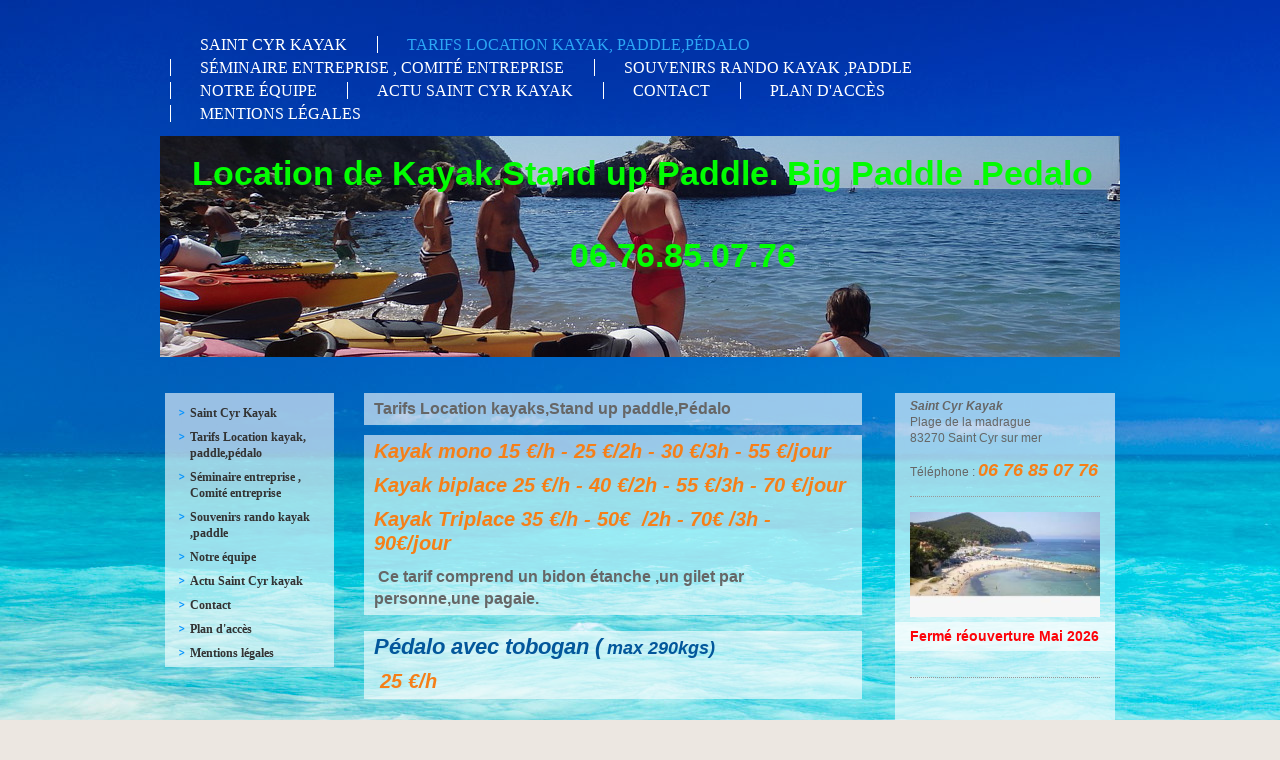

--- FILE ---
content_type: text/html; charset=UTF-8
request_url: https://www.saint-cyr-kayak.com/tarifs-location-kayak-paddle-p%C3%A9dalo/
body_size: 6332
content:
<!DOCTYPE html>
<html lang="fr"  ><head prefix="og: http://ogp.me/ns# fb: http://ogp.me/ns/fb# business: http://ogp.me/ns/business#">
    <meta http-equiv="Content-Type" content="text/html; charset=utf-8"/>
    <meta name="generator" content="IONOS MyWebsite"/>
        
    <link rel="dns-prefetch" href="//cdn.website-start.de/"/>
    <link rel="dns-prefetch" href="//105.mod.mywebsite-editor.com"/>
    <link rel="dns-prefetch" href="https://105.sb.mywebsite-editor.com/"/>
    <link rel="shortcut icon" href="//cdn.website-start.de/favicon.ico"/>
        <title>Saint Cyr kayak - Nos offres - Location Kayak - Randonnée Calanque de Port d'Alon - Kayak pêche</title>
    
    

<meta name="format-detection" content="telephone=no"/>
        <meta name="keywords" content="location Kayaks, location stand up Paddle, randonnée Calanque de Port d'Alon"/>
            <meta name="description" content="Découvrez les offres de Saint Cyr kayak pour location de Kayaks, le stand up Paddle, la randonnée à Calanque de Port d'Alon et la pêche en kayak."/>
            <meta name="robots" content="index,follow"/>
        <link href="https://www.saint-cyr-kayak.com/s/style/layout.css?1746167216" rel="stylesheet" type="text/css"/>
    <link href="https://www.saint-cyr-kayak.com/s/style/main.css?1746167216" rel="stylesheet" type="text/css"/>
    <link href="https://www.saint-cyr-kayak.com/s/style/font.css?1746167216" rel="stylesheet" type="text/css"/>
    <link href="//cdn.website-start.de/app/cdn/min/group/web.css?1763478093678" rel="stylesheet" type="text/css"/>
<link href="//cdn.website-start.de/app/cdn/min/moduleserver/css/fr_FR/common,facebook,shoppingbasket?1763478093678" rel="stylesheet" type="text/css"/>
    <link href="https://105.sb.mywebsite-editor.com/app/logstate2-css.php?site=644497661&amp;t=1768221082" rel="stylesheet" type="text/css"/>

<script type="text/javascript">
    /* <![CDATA[ */
var stagingMode = '';
    /* ]]> */
</script>
<script src="https://105.sb.mywebsite-editor.com/app/logstate-js.php?site=644497661&amp;t=1768221082"></script>

    <link href="https://www.saint-cyr-kayak.com/s/style/print.css?1763478093678" rel="stylesheet" media="print" type="text/css"/>
    <script type="text/javascript">
    /* <![CDATA[ */
    var systemurl = 'https://105.sb.mywebsite-editor.com/';
    var webPath = '/';
    var proxyName = '';
    var webServerName = 'www.saint-cyr-kayak.com';
    var sslServerUrl = 'https://www.saint-cyr-kayak.com';
    var nonSslServerUrl = 'http://www.saint-cyr-kayak.com';
    var webserverProtocol = 'http://';
    var nghScriptsUrlPrefix = '//105.mod.mywebsite-editor.com';
    var sessionNamespace = 'DIY_SB';
    var jimdoData = {
        cdnUrl:  '//cdn.website-start.de/',
        messages: {
            lightBox: {
    image : 'Image',
    of: 'sur'
}

        },
        isTrial: 0,
        pageId: 966179    };
    var script_basisID = "644497661";

    diy = window.diy || {};
    diy.web = diy.web || {};

        diy.web.jsBaseUrl = "//cdn.website-start.de/s/build/";

    diy.context = diy.context || {};
    diy.context.type = diy.context.type || 'web';
    /* ]]> */
</script>

<script type="text/javascript" src="//cdn.website-start.de/app/cdn/min/group/web.js?1763478093678" crossorigin="anonymous"></script><script type="text/javascript" src="//cdn.website-start.de/s/build/web.bundle.js?1763478093678" crossorigin="anonymous"></script><script src="//cdn.website-start.de/app/cdn/min/moduleserver/js/fr_FR/common,facebook,shoppingbasket?1763478093678"></script>
<script type="text/javascript" src="https://cdn.website-start.de/proxy/apps/static/resource/dependencies/"></script><script type="text/javascript">
                    if (typeof require !== 'undefined') {
                        require.config({
                            waitSeconds : 10,
                            baseUrl : 'https://cdn.website-start.de/proxy/apps/static/js/'
                        });
                    }
                </script><script type="text/javascript" src="//cdn.website-start.de/app/cdn/min/group/pfcsupport.js?1763478093678" crossorigin="anonymous"></script>    <meta property="og:type" content="business.business"/>
    <meta property="og:url" content="https://www.saint-cyr-kayak.com/tarifs-location-kayak-paddle-pédalo/"/>
    <meta property="og:title" content="Saint Cyr kayak - Nos offres - Location Kayak - Randonnée Calanque de Port d'Alon - Kayak pêche"/>
            <meta property="og:description" content="Découvrez les offres de Saint Cyr kayak pour location de Kayaks, le stand up Paddle, la randonnée à Calanque de Port d'Alon et la pêche en kayak."/>
                <meta property="og:image" content="https://www.saint-cyr-kayak.com/s/img/emotionheader.jpg"/>
        <meta property="business:contact_data:country_name" content="France"/>
    
    
    
    
    
    
    
    
</head>


<body class="body   cc-pagemode-default diy-market-fr_FR" data-pageid="966179" id="page-966179">
    
    <div class="diyw">
        <div id="overallContainer">
	<div id="container">
		<div id="navigation"> <div class="webnavigation"><ul id="mainNav1" class="mainNav1"><li class="navTopItemGroup_1"><a data-page-id="966178" href="https://www.saint-cyr-kayak.com/" class="level_1"><span>Saint Cyr Kayak</span></a></li><li class="navTopItemGroup_2"><a data-page-id="966179" href="https://www.saint-cyr-kayak.com/tarifs-location-kayak-paddle-pédalo/" class="current level_1"><span>Tarifs Location kayak, paddle,pédalo</span></a></li><li class="navTopItemGroup_3"><a data-page-id="1121781" href="https://www.saint-cyr-kayak.com/séminaire-entreprise-comité-entreprise/" class="level_1"><span>Séminaire entreprise , Comité entreprise</span></a></li><li class="navTopItemGroup_4"><a data-page-id="966180" href="https://www.saint-cyr-kayak.com/souvenirs-rando-kayak-paddle/" class="level_1"><span>Souvenirs rando kayak ,paddle</span></a></li><li class="navTopItemGroup_5"><a data-page-id="966183" href="https://www.saint-cyr-kayak.com/notre-équipe/" class="level_1"><span>Notre équipe</span></a></li><li class="navTopItemGroup_6"><a data-page-id="966181" href="https://www.saint-cyr-kayak.com/actu-saint-cyr-kayak/" class="level_1"><span>Actu Saint Cyr kayak</span></a></li><li class="navTopItemGroup_7"><a data-page-id="966184" href="https://www.saint-cyr-kayak.com/contact/" class="level_1"><span>Contact</span></a></li><li class="navTopItemGroup_8"><a data-page-id="966185" href="https://www.saint-cyr-kayak.com/plan-d-accès/" class="level_1"><span>Plan d'accès</span></a></li><li class="navTopItemGroup_9"><a data-page-id="1015083" href="https://www.saint-cyr-kayak.com/mentions-légales/" class="level_1"><span>Mentions légales</span></a></li></ul></div>
			<div class="c"></div>
		</div>
		<div id="header">
			<div class="emotionWrapper"> 
<style type="text/css" media="all">
.diyw div#emotion-header {
        max-width: 960px;
        max-height: 221px;
                background: #a0a0a0;
    }

.diyw div#emotion-header-title-bg {
    left: 0%;
    top: 20%;
    width: 0%;
    height: 39.83%;

    background-color: #FFFFFF;
    opacity: 0.50;
    filter: alpha(opacity = 50);
    }
.diyw img#emotion-header-logo {
    left: 1.00%;
    top: 0.00%;
    background: transparent;
                border: 1px solid #CCCCCC;
        padding: 0px;
                display: none;
    }

.diyw div#emotion-header strong#emotion-header-title {
    left: 5%;
    top: 20%;
    color: #02fd02;
        font: normal bold 34px/120% Helvetica, 'Helvetica Neue', 'Trebuchet MS', sans-serif;
}

.diyw div#emotion-no-bg-container{
    max-height: 221px;
}

.diyw div#emotion-no-bg-container .emotion-no-bg-height {
    margin-top: 23.02%;
}
</style>
<div id="emotion-header" data-action="loadView" data-params="active" data-imagescount="2">
            <img src="https://www.saint-cyr-kayak.com/s/img/emotionheader.jpg?1646226039.960px.221px" id="emotion-header-img" alt="location Kayak, location stand up Paddle, randonnée"/>
            
        <div id="ehSlideshowPlaceholder">
            <div id="ehSlideShow">
                <div class="slide-container">
                                        <div style="background-color: #a0a0a0">
                            <img src="https://www.saint-cyr-kayak.com/s/img/emotionheader.jpg?1646226039.960px.221px" alt="location Kayak, location stand up Paddle, randonnée"/>
                        </div>
                                    </div>
            </div>
        </div>


        <script type="text/javascript">
        //<![CDATA[
                diy.module.emotionHeader.slideShow.init({ slides: [{"url":"https:\/\/www.saint-cyr-kayak.com\/s\/img\/emotionheader.jpg?1646226039.960px.221px","image_alt":"location Kayak, location stand up Paddle, randonn\u00e9e","bgColor":"#a0a0a0"},{"url":"https:\/\/www.saint-cyr-kayak.com\/s\/img\/emotionheader_1.jpg?1646226039.960px.221px","image_alt":"","bgColor":"#a0a0a0"}] });
        //]]>
        </script>

    
            
        
            
                  	<div id="emotion-header-title-bg"></div>
    
            <strong id="emotion-header-title" style="text-align: center">Location de Kayak.Stand up Paddle. Big Paddle .Pedalo

         06.76.85.07.76

</strong>
                    <div class="notranslate">
                <svg xmlns="http://www.w3.org/2000/svg" version="1.1" id="emotion-header-title-svg" viewBox="0 0 960 221" preserveAspectRatio="xMinYMin meet"><text style="font-family:Helvetica, 'Helvetica Neue', 'Trebuchet MS', sans-serif;font-size:34px;font-style:normal;font-weight:bold;fill:#02fd02;line-height:1.2em;"><tspan x="50%" style="text-anchor: middle" dy="0.95em">Location de Kayak.Stand up Paddle. Big Paddle .Pedalo</tspan><tspan x="50%" style="text-anchor: middle" dy="1.2em"> </tspan><tspan x="50%" style="text-anchor: middle" dy="1.2em">         06.76.85.07.76</tspan><tspan x="50%" style="text-anchor: middle" dy="1.2em"> </tspan><tspan x="50%" style="text-anchor: middle" dy="1.2em"> </tspan></text></svg>
            </div>
            
    
    <script type="text/javascript">
    //<![CDATA[
    (function ($) {
        function enableSvgTitle() {
                        var titleSvg = $('svg#emotion-header-title-svg'),
                titleHtml = $('#emotion-header-title'),
                emoWidthAbs = 960,
                emoHeightAbs = 221,
                offsetParent,
                titlePosition,
                svgBoxWidth,
                svgBoxHeight;

                        if (titleSvg.length && titleHtml.length) {
                offsetParent = titleHtml.offsetParent();
                titlePosition = titleHtml.position();
                svgBoxWidth = titleHtml.width();
                svgBoxHeight = titleHtml.height();

                                titleSvg.get(0).setAttribute('viewBox', '0 0 ' + svgBoxWidth + ' ' + svgBoxHeight);
                titleSvg.css({
                   left: Math.roundTo(100 * titlePosition.left / offsetParent.width(), 3) + '%',
                   top: Math.roundTo(100 * titlePosition.top / offsetParent.height(), 3) + '%',
                   width: Math.roundTo(100 * svgBoxWidth / emoWidthAbs, 3) + '%',
                   height: Math.roundTo(100 * svgBoxHeight / emoHeightAbs, 3) + '%'
                });

                titleHtml.css('visibility','hidden');
                titleSvg.css('visibility','visible');
            }
        }

        
            var posFunc = function($, overrideSize) {
                var elems = [], containerWidth, containerHeight;
                                    elems.push({
                        selector: '#emotion-header-title',
                        overrideSize: true,
                        horPos: 55.05,
                        vertPos: 27.78                    });
                    lastTitleWidth = $('#emotion-header-title').width();
                                                elems.push({
                    selector: '#emotion-header-title-bg',
                    horPos: 0,
                    vertPos: 0                });
                                
                containerWidth = parseInt('960');
                containerHeight = parseInt('221');

                for (var i = 0; i < elems.length; ++i) {
                    var el = elems[i],
                        $el = $(el.selector),
                        pos = {
                            left: el.horPos,
                            top: el.vertPos
                        };
                    if (!$el.length) continue;
                    var anchorPos = $el.anchorPosition();
                    anchorPos.$container = $('#emotion-header');

                    if (overrideSize === true || el.overrideSize === true) {
                        anchorPos.setContainerSize(containerWidth, containerHeight);
                    } else {
                        anchorPos.setContainerSize(null, null);
                    }

                    var pxPos = anchorPos.fromAnchorPosition(pos),
                        pcPos = anchorPos.toPercentPosition(pxPos);

                    var elPos = {};
                    if (!isNaN(parseFloat(pcPos.top)) && isFinite(pcPos.top)) {
                        elPos.top = pcPos.top + '%';
                    }
                    if (!isNaN(parseFloat(pcPos.left)) && isFinite(pcPos.left)) {
                        elPos.left = pcPos.left + '%';
                    }
                    $el.css(elPos);
                }

                // switch to svg title
                enableSvgTitle();
            };

                        var $emotionImg = jQuery('#emotion-header-img');
            if ($emotionImg.length > 0) {
                // first position the element based on stored size
                posFunc(jQuery, true);

                // trigger reposition using the real size when the element is loaded
                var ehLoadEvTriggered = false;
                $emotionImg.one('load', function(){
                    posFunc(jQuery);
                    ehLoadEvTriggered = true;
                                        diy.module.emotionHeader.slideShow.start();
                                    }).each(function() {
                                        if(this.complete || typeof this.complete === 'undefined') {
                        jQuery(this).load();
                    }
                });

                                noLoadTriggeredTimeoutId = setTimeout(function() {
                    if (!ehLoadEvTriggered) {
                        posFunc(jQuery);
                    }
                    window.clearTimeout(noLoadTriggeredTimeoutId)
                }, 5000);//after 5 seconds
            } else {
                jQuery(function(){
                    posFunc(jQuery);
                });
            }

                        if (jQuery.isBrowser && jQuery.isBrowser.ie8) {
                var longTitleRepositionCalls = 0;
                longTitleRepositionInterval = setInterval(function() {
                    if (lastTitleWidth > 0 && lastTitleWidth != jQuery('#emotion-header-title').width()) {
                        posFunc(jQuery);
                    }
                    longTitleRepositionCalls++;
                    // try this for 5 seconds
                    if (longTitleRepositionCalls === 5) {
                        window.clearInterval(longTitleRepositionInterval);
                    }
                }, 1000);//each 1 second
            }

            }(jQuery));
    //]]>
    </script>

    </div>
 </div>
		</div>
		<div id="content" class="clearfix altcolor">
			<div id="sidebar">
				<div id="navigation2"> <div class="webnavigation"><ul id="mainNav1" class="mainNav1"><li class="navTopItemGroup_1"><a data-page-id="966178" href="https://www.saint-cyr-kayak.com/" class="level_1"><span>Saint Cyr Kayak</span></a></li><li class="navTopItemGroup_2"><a data-page-id="966179" href="https://www.saint-cyr-kayak.com/tarifs-location-kayak-paddle-pédalo/" class="current level_1"><span>Tarifs Location kayak, paddle,pédalo</span></a></li><li class="navTopItemGroup_3"><a data-page-id="1121781" href="https://www.saint-cyr-kayak.com/séminaire-entreprise-comité-entreprise/" class="level_1"><span>Séminaire entreprise , Comité entreprise</span></a></li><li class="navTopItemGroup_4"><a data-page-id="966180" href="https://www.saint-cyr-kayak.com/souvenirs-rando-kayak-paddle/" class="level_1"><span>Souvenirs rando kayak ,paddle</span></a></li><li class="navTopItemGroup_5"><a data-page-id="966183" href="https://www.saint-cyr-kayak.com/notre-équipe/" class="level_1"><span>Notre équipe</span></a></li><li class="navTopItemGroup_6"><a data-page-id="966181" href="https://www.saint-cyr-kayak.com/actu-saint-cyr-kayak/" class="level_1"><span>Actu Saint Cyr kayak</span></a></li><li class="navTopItemGroup_7"><a data-page-id="966184" href="https://www.saint-cyr-kayak.com/contact/" class="level_1"><span>Contact</span></a></li><li class="navTopItemGroup_8"><a data-page-id="966185" href="https://www.saint-cyr-kayak.com/plan-d-accès/" class="level_1"><span>Plan d'accès</span></a></li><li class="navTopItemGroup_9"><a data-page-id="1015083" href="https://www.saint-cyr-kayak.com/mentions-légales/" class="level_1"><span>Mentions légales</span></a></li></ul></div> </div>
			</div>
			<div id="mainContent"> 
        <div id="content_area">
        	<div id="content_start"></div>
        	
        
        <div id="matrix_1067676" class="sortable-matrix" data-matrixId="1067676"><div class="n module-type-header diyfeLiveArea "> <h1><span class="diyfeDecoration">Tarifs Location kayaks,Stand up paddle,Pédalo</span></h1> </div><div class="n module-type-text diyfeLiveArea "> <h1><span style="font-size:20px;"><span style="color:#F57F18;"><strong><em>Kayak mono 15 €/h - 25 €/2h - 30 €/3h - 55 €/jour</em></strong></span></span></h1>
<h1><span style="font-size:20px;"><span style="color:#F57F18;"><strong><em>Kayak biplace 25 €/h - 40 €/2h - 55 €/3h - 70 €/jour</em></strong></span></span></h1>
<h1><span style="font-size:20px;"><span style="color:#F57F18;"><strong><em>Kayak Triplace 35 €/h - 50€  /2h - 70€ /3h - 90€/jour</em></strong></span></span></h1>
<h1><strong><em> </em></strong>Ce tarif comprend un bidon étanche ,un gilet par personne,une pagaie.</h1>
<p> </p>
<h1><span style="color:#03579B;"><span style="font-size:22px;"><strong><i>Pédalo avec tobogan (<span style="font-size:18px;"> max 290</span><span style="font-size:18px;">kgs)</span></i></strong></span></span></h1>
<h1><span style="font-size:20px;"><span style="color:#F57F18;"><i> 25 €/h</i></span></span></h1>
<p> </p>
<p> </p>
<h1><strong><span style="color:#03579B;"><span style="font-size:22px;"><em>Stand up Paddle (une personne)</em></span></span></strong></h1>
<h1><span style="color:#F57F18;"><span style="font-size:20px;"><em>15 €/h  </em></span></span></h1>
<h1><span style="color:#F57F18;"><span style="font-size:20px;"><em style="background-color: initial;">25 €/2 h </em></span></span></h1>
<h1><span style="color:#03579B;"><span style="font-size:20px;"><em style="background-color: initial;">Stand up Paddle double</em></span></span></h1>
<h1><span style="color:#F57F18;"><span style="font-size:20px;"><em style="background-color: initial;">25 €/h</em></span></span></h1>
<p> </p>
<p> </p>
<p> </p>
<h1><strong><span style="color:#03579B;"><span style="font-size:22px;">Big paddle</span></span></strong></h1>
<h1><span style="color:#F57F18;"><span style="font-size:20px;">70 €/h de 6 à 8 personnes</span></span></h1>
<h1> </h1>
<p> </p>
<p> </p>
<h2><span style="color: rgb(253, 4, 10);"><strong><em>   </em></strong></span></h2>
<p> </p>
<p> </p>
<p> </p>
<h1><em><strong>Paiement: Espéces,CB</strong></em></h1>
<p> </p>
<p>Les départs de nos activités se font depuis la mise à l'eau de la plage de la Madrague,les Lecques(parking).Les participants doivent savoir nager 25 m.Les enfants mineurs doivent etre accompagnés
d'un représentant légal.</p>
<p>Prévoir un téléphone portable à emporter dans le bidon étanche<em><strong>.</strong></em></p>
<p> </p> </div><div class="n module-type-imageSubtitle diyfeLiveArea "> <div class="clearover imageSubtitle" id="imageSubtitle-6538734">
    <div class="align-container align-center" style="max-width: 407px">
        <a class="imagewrapper" href="https://www.saint-cyr-kayak.com/s/cc_images/teaserbox_10488062.jpg?t=1489748634" rel="lightbox[6538734]">
            <img id="image_10488062" src="https://www.saint-cyr-kayak.com/s/cc_images/cache_10488062.jpg?t=1489748634" alt="" style="max-width: 407px; height:auto"/>
        </a>

        
    </div>

</div>

<script type="text/javascript">
//<![CDATA[
jQuery(function($) {
    var $target = $('#imageSubtitle-6538734');

    if ($.fn.swipebox && Modernizr.touch) {
        $target
            .find('a[rel*="lightbox"]')
            .addClass('swipebox')
            .swipebox();
    } else {
        $target.tinyLightbox({
            item: 'a[rel*="lightbox"]',
            cycle: false,
            hideNavigation: true
        });
    }
});
//]]>
</script>
 </div></div>
        
        
        </div> </div>
			<div id="subContent"> <div id="matrix_1067674" class="sortable-matrix" data-matrixId="1067674"><div class="n module-type-text diyfeLiveArea "> <p><em><strong>Saint Cyr Kayak</strong></em></p>
<p>Plage de la madrague</p>
<p>83270 Saint Cyr sur mer<br/>
<br/>
Téléphone : <span style="font-size:18px;"><em><strong><span style="color:#F57F18;">06 76 85 07 76</span></strong></em></span></p> </div><div class="n module-type-hr diyfeLiveArea "> <div style="padding: 0px 0px">
    <div class="hr"></div>
</div>
 </div><div class="n module-type-imageSubtitle diyfeLiveArea "> <div class="clearover imageSubtitle imageFitWidth" id="imageSubtitle-7074632">
    <div class="align-container align-left" style="max-width: 190px">
        <a class="imagewrapper" href="https://www.saint-cyr-kayak.com/s/cc_images/teaserbox_11576180.png?t=1489756656" rel="lightbox[7074632]">
            <img id="image_11576180" src="https://www.saint-cyr-kayak.com/s/cc_images/cache_11576180.png?t=1489756656" alt="location Kayaks, location stand up Paddle, randonnée Calanque de Port d'Alon" style="max-width: 190px; height:auto"/>
        </a>

        
    </div>

</div>

<script type="text/javascript">
//<![CDATA[
jQuery(function($) {
    var $target = $('#imageSubtitle-7074632');

    if ($.fn.swipebox && Modernizr.touch) {
        $target
            .find('a[rel*="lightbox"]')
            .addClass('swipebox')
            .swipebox();
    } else {
        $target.tinyLightbox({
            item: 'a[rel*="lightbox"]',
            cycle: false,
            hideNavigation: true
        });
    }
});
//]]>
</script>
 </div><div class="n module-type-header diyfeLiveArea "> <h2><span class="diyfeDecoration">Fermé réouverture Mai 2026</span></h2> </div><div class="n module-type-text diyfeLiveArea "> <p/> </div><div class="n module-type-hr diyfeLiveArea "> <div style="padding: 0px 0px">
    <div class="hr"></div>
</div>
 </div><div class="n module-type-text diyfeLiveArea "> <p> </p>
<p> </p> </div><div class="n module-type-header diyfeLiveArea "> <h2><span class="diyfeDecoration">Actualités</span></h2> </div><div class="n module-type-hr diyfeLiveArea "> <div style="padding: 0px 0px">
    <div class="hr"></div>
</div>
 </div><div class="n module-type-imageSubtitle diyfeLiveArea "> <div class="clearover imageSubtitle" id="imageSubtitle-25199904">
    <div class="align-container align-left" style="max-width: 187px">
        <a class="imagewrapper" href="https://www.saint-cyr-kayak.com/s/cc_images/teaserbox_64928660.jpg?t=1746167478" rel="lightbox[25199904]">
            <img id="image_64928660" src="https://www.saint-cyr-kayak.com/s/cc_images/cache_64928660.jpg?t=1746167478" alt="" style="max-width: 187px; height:auto"/>
        </a>

        
    </div>

</div>

<script type="text/javascript">
//<![CDATA[
jQuery(function($) {
    var $target = $('#imageSubtitle-25199904');

    if ($.fn.swipebox && Modernizr.touch) {
        $target
            .find('a[rel*="lightbox"]')
            .addClass('swipebox')
            .swipebox();
    } else {
        $target.tinyLightbox({
            item: 'a[rel*="lightbox"]',
            cycle: false,
            hideNavigation: true
        });
    }
});
//]]>
</script>
 </div><div class="n module-type-remoteModule-facebook diyfeLiveArea ">             <div id="modul_6538727_content"><div id="NGH6538727_main">
    <div class="facebook-content">
        <a class="fb-share button" href="https://www.facebook.com/sharer.php?u=https%3A%2F%2Fwww.saint-cyr-kayak.com%2Ftarifs-location-kayak-paddle-p%C3%A9dalo%2F">
    <img src="https://www.saint-cyr-kayak.com/proxy/static/mod/facebook/files/img/facebook-share-icon.png"/> Partager</a>    </div>
</div>
</div><script>/* <![CDATA[ */var __NGHModuleInstanceData6538727 = __NGHModuleInstanceData6538727 || {};__NGHModuleInstanceData6538727.server = 'http://105.mod.mywebsite-editor.com';__NGHModuleInstanceData6538727.data_web = {};var m = mm[6538727] = new Facebook(6538727,58473,'facebook');if (m.initView_main != null) m.initView_main();/* ]]> */</script>
         </div></div> </div>
			
			<div class="c"></div>
			<div id="footer">
				<div id="contentfooter">
    <div class="leftrow">
                        <a rel="nofollow" href="javascript:window.print();">
                    <img class="inline" height="14" width="18" src="//cdn.website-start.de/s/img/cc/printer.gif" alt=""/>
                    Version imprimable                </a> <span class="footer-separator">|</span>
                <a href="https://www.saint-cyr-kayak.com/sitemap/">Plan du site</a>
                        <br/> © saint cyr kayak
            </div>
    <script type="text/javascript">
        window.diy.ux.Captcha.locales = {
            generateNewCode: 'Générer un nouveau code',
            enterCode: 'Veuillez entrer le code.'
        };
        window.diy.ux.Cap2.locales = {
            generateNewCode: 'Générer un nouveau code',
            enterCode: 'Veuillez entrer le code.'
        };
    </script>
    <div class="rightrow">
                    <span class="loggedout">
                <a rel="nofollow" id="login" href="https://login.1and1-editor.com/644497661/www.saint-cyr-kayak.com/fr?pageId=966179">
                    Connexion                </a>
            </span>
                
                <span class="loggedin">
            <a rel="nofollow" id="logout" href="https://105.sb.mywebsite-editor.com/app/cms/logout.php">Déconnexion</a> <span class="footer-separator">|</span>
            <a rel="nofollow" id="edit" href="https://105.sb.mywebsite-editor.com/app/644497661/966179/">Modifier</a>
        </span>
    </div>
</div>
            <div id="loginbox" class="hidden">
                <script type="text/javascript">
                    /* <![CDATA[ */
                    function forgotpw_popup() {
                        var url = 'https://motdepasse.1and1.fr/xml/request/RequestStart';
                        fenster = window.open(url, "fenster1", "width=600,height=400,status=yes,scrollbars=yes,resizable=yes");
                        // IE8 doesn't return the window reference instantly or at all.
                        // It may appear the call failed and fenster is null
                        if (fenster && fenster.focus) {
                            fenster.focus();
                        }
                    }
                    /* ]]> */
                </script>
                                <img class="logo" src="//cdn.website-start.de/s/img/logo.gif" alt="IONOS" title="IONOS"/>

                <div id="loginboxOuter"></div>
            </div>
        
 </div>
			<div class="c"></div>
			
		</div>
		
	</div>
	<div class="c"></div>
</div>    </div>

    
    </body>


<!-- rendered at Fri, 19 Dec 2025 00:36:02 +0100 -->
</html>


--- FILE ---
content_type: text/css
request_url: https://www.saint-cyr-kayak.com/s/style/layout.css?1746167216
body_size: 1727
content:

body 
{
	margin: 0;
	padding: 0;
	background: #ece7e1 url(https://www.saint-cyr-kayak.com/s/img/oceanbackground.jpg);
	background-repeat: no-repeat;
}



.diyw .altcolor {
}

.diyw a,
.diyw a:link,
.diyw a:visited {
	color: #fa5ad7;
	text-decoration: underline;
	font-weight: normal;
}

.diyw a:hover,
.diyw a:focus {
	text-decoration: none;
}

.diyw div.hr {
	border-color: #00557a;
}


.diyw #overallContainer {
	width: 100%;
	min-height: 100%;
}

.diyw #container {
	margin: 0 auto;
	width: 960px;
}


.diyw #header {
	
}


.diyw #header #emotion-header {
	width: 960px;
	height: 221px;
}


.diyw #emotion-header-img {
}

.diyw .emotionWrapper {
}


.diyw #navigation {
	height: auto;
	padding: 34px 10px 10px;
	*padding: 0;
	*margin: 34px 10px 10px;
}


.diyw #mainNav1 {
	float: left;
	padding: 0;
	width: 100%;
	margin: 0;
	text-transform: uppercase;
	font-family: Calibri;
	list-style: none;
}

.diyw #mainNav1 li {
	float: left;
	margin-bottom: 2px;
	padding: 3px 0 1px 0;
	font-weight: bold;
	max-width: 100%;
}

.diyw #mainNav1 li {
	*display: inline;
}

.diyw #mainNav1 li  a{
	*white-space: nowrap;
}

.diyw #mainNav1 li:first-child a {
	background: none;
}

.diyw #mainNav1 a {
	text-decoration: none;
	text-align: center;
	background: url(https://www.saint-cyr-kayak.com/s/img/BG_pipe.png) repeat-y;
	padding: 0 30px;
	color: #fff;
	font-size: 16px;
	word-wrap: break-word;
	white-space: normal;
}

.diyw #mainNav1 a:hover,
.diyw #mainNav1 a:active,
.diyw #mainNav1 a:focus,
.diyw #mainNav1 a.current,
.diyw #mainNav1 a.parent {
	color: #2ba6f5;
}

.diyw #sidebar #mainNav1 {
	padding: 0;
	margin: 0;
	font-size: 12px;
	font-family: Calibri;
	list-style: none;
	width: 100%;
	text-transform: none;
}

.diyw #sidebar #mainNav1 a {
	font-size: 12px;
	word-wrap: break-word;
	color: #333333;
	text-decoration: none;
	display: block;
	margin-bottom: 2px;
	padding: 2px 10px 3px 25px;
	border-bottom: 1px solid transparent;
	background: none;
	text-align: left;
	background: url(https://www.saint-cyr-kayak.com/s/img/nav1_bk.png) no-repeat;
	line-height: 16px;
	font-weight: bold;
}

.diyw #sidebar #mainNav1  a.current,
.diyw #sidebar #mainNav1  a.parent,
.diyw #sidebar #mainNav1 a:hover,
.diyw #sidebar #mainNav1 a:active,
.diyw #sidebar #mainNav1 a:focus {
	color: #333333;
}

.diyw #sidebar #mainNav1 a:hover {
	color: #3399ff;
	background: #ffffff  url(https://www.saint-cyr-kayak.com/s/img/nav1_bk.png) no-repeat;
	border-bottom: 1px solid #FA5AD7;
}

.diyw #sidebar #mainNav1 li {
	float: none;
	margin: 0;
	padding: 0;
}


.diyw #sidebar #mainNav2 {
	padding: 0;
	margin: 0;
	font-size: 12px;
	font-family: Calibri;
	list-style: none;
}

.diyw #sidebar #mainNav2 li {
	*display: inline;
}

.diyw #sidebar  #mainNav2 a {
	word-wrap: break-word;
	color: #333333;
	text-decoration: none;
	display: block;
	margin-bottom: 2px;
	padding: 2px 10px 3px 32px;
	border-bottom: 1px solid transparent;
	background: url(https://www.saint-cyr-kayak.com/s/img/nav2_bk.png) no-repeat;
	font-weight: normal;
	line-height: 16px;
	font-weight: bold;
}

.diyw #sidebar #mainNav2  a.current,
.diyw #sidebar  #mainNav2  a.parent,
.diyw #sidebar  #mainNav2 a:hover,
.diyw #sidebar  #mainNav2 a:active,
.diyw #sidebar  #mainNav2 a:focus {
	color: #333333;
}

.diyw #sidebar  #mainNav2 a:hover {
	background: #ffffff  url(https://www.saint-cyr-kayak.com/s/img/nav2_bk.png) no-repeat;
	border-bottom: 1px solid #FA5AD7;
}


.diyw #sidebar  #mainNav3 {
	margin: 0;
	padding: 0;
	list-style: none;
	font-family: Calibri;
	font-size: 12px;
}

.diyw #sidebar  #mainNav3 a {
	padding-left: 45px;
	padding-right: 10px;
	background: url(https://www.saint-cyr-kayak.com/s/img/nav3_bk.png) no-repeat;
	border-bottom: 1px solid transparent;
	line-height: 16px;
}

.diyw #sidebar  #mainNav3  li a:active,
.diyw #sidebar  #mainNav3  li a:hover,
.diyw #sidebar  #mainNav3  li a.parent ,
.diyw #sidebar  #mainNav3  li a:focus {
	color: #3399ff;
	background: #ffffff url(https://www.saint-cyr-kayak.com/s/img/nav3_bk.png) no-repeat;
	border-bottom: 1px solid #FA5AD7;
}

.diyw #sidebar  #mainNav3 li a.current{
	color: #3399ff;
	background: #ffffff url(https://www.saint-cyr-kayak.com/s/img/nav3_bk_active.png) no-repeat;
	border-bottom: 1px solid #FA5AD7;
	padding-left: 50px;
}


.diyw #content {
	margin-top: 36px;
	padding: 0 5px;
}

.diyw #mainContent {
	width: 508px;
	float: left;
	padding-right: 2px;
	margin-right: 25px;
	line-height: 18px;
	margin-top: -5px;
}


.diyw #sidebar {
	width: 169px;
	float: left;
	position: relative;
	background: url(https://www.saint-cyr-kayak.com/s/img/Transparent_BG.png) repeat;
	margin-right: 25px;
	padding-top: 10px;
}

.diyw #subContent {
	background: url(https://www.saint-cyr-kayak.com/s/img/Transparent_BG.png) repeat;
	float: right;
	position: relative;
	width: 200px;
	padding-right: 10px;
	padding-left: 10px;
}

.diyw #subContent h2 {
	background: url(https://www.saint-cyr-kayak.com/s/img/Transparent_BG.png) repeat;
	padding-top: 5px !important;
	padding-left: 15px !important;
	padding-bottom: 5px !important;
	margin: -5px -15px 0 -15px;
	*width: 200px;
	padding-right: 5px !important;
}

.diyw #subContent h1 {
	padding-top: 5px !important;
	padding-left: 15px !important;
	padding-bottom: 5px !important;
	margin: -5px -15px 0 -15px;
	*width: 200px;
}

.diyw #subContent p{
}


.diyw #footer {
	padding: 30px 0px 20px 0;
	background: none;
	width: 500px;
	margin-left: 200px;
}


.diyw img, .diyw a img {
	border: 0;
}

.diyw img {
	display: block;
}


.diyw .c {
	clear: both;
}



body .diyw
{
	color: #333333;
	font-size: 12px;
	font-family: Calibri;
}
.diyw p,.diyw td {
	color: #333333;
	font-size: 12px;
	font-family: Calibri;
}

.diyw h1, .diyw h2, .diyw h3 {
	font-family: Calibri;
	font-weight: bold;
}

.diyw h1 {
	font-size: 14px;
	color: #000000;
	background: url(https://www.saint-cyr-kayak.com/s/img/Transparent_BG.png) repeat;
	padding-top: 5px !important;
	padding-bottom: 5px !important;
	padding-left: 10px !important;
	padding-right: 10px !important;
}

.diyw h2 {
	font-size: 14px;
	color: #000;
}

.diyw h3 {
	color: #000;
	font-size: 11px;
	font-weight: normal;
}

.diyw p {
	font-family: Calibri;
	font-size: 12px;
	color: #000;
	font-weight: normal;
}

.diyw #mainContent a:link,
.diyw #mainContent a:visited,
.diyw #mainContent a:hover,
.diyw #mainContent a:focus,
.diyw #subContent a:link,
.diyw #subContent a:visited,
.diyw #subContent a:hover,
.diyw #subContent a:active {
}

.diyw #footer a,
.diyw #footer a:visited,
.diyw #footer a:hover {
	color: #383009;
	font-family: Calibri;
	font-weight: normal;
	font-size: 10px;
	text-decoration: none;
}

.diyw #footer {
	color: #5d5d5d;
}

.diyw div.hr {
	border-color: #000;
}


html .diyw .ewoao_rss_article_foot {
	color: #444;
}


/*
-- Commented out because this rule interferes with edit view rendering --
-- See http://issue.tool.1and1.com/browse/DHDIYE-391 --
html div.modulelt .module_content {
	overflow: visible;
}
*/


--- FILE ---
content_type: text/css
request_url: https://www.saint-cyr-kayak.com/s/style/font.css?1746167216
body_size: 320
content:
@charset "utf-8";

body .diyw {}

html body .diyw, html .diyw p, html .diyw table, html .diyw td
{
	font:normal 12px/140% Arial, Helvetica, sans-serif;
	color:#666666;
}

html .diyw h1
{
	font:bold 16px/140% Helvetica, "Helvetica Neue", "Trebuchet MS", sans-serif;
	color:#666666;
	
}

html .diyw h2
{
	font:bold 14px/140% Helvetica, "Helvetica Neue", "Trebuchet MS", sans-serif;
	color:#fd040a;
	
}

/* Blog */

.diyw a.trackbackUrl, 
.diyw a.trackbackUrl:link,
.diyw a.trackbackUrl:visited,
.diyw a.trackbackUrl:hover,
.diyw a.trackbackUrl:active
{
	background:#EEEEEE none repeat scroll 0% 0%;
	border:1px solid black;
	color:#333333;
	padding:2px;
	text-decoration:none;
}

.diyw a:link,
.diyw a:visited
{
	text-decoration: underline; /* fix */
	color:#02fd02; 
}

.diyw a:active, 
.diyw a:hover
{
	text-decoration:none; /* fix */
	color: #02fd02;
}

html .diyw div.hr
{
	border-bottom-style:dotted;
	border-bottom-width:1px; /* fix */
	border-color: #999999;
	height: 1px;
}

--- FILE ---
content_type: text/css
request_url: https://www.saint-cyr-kayak.com/s/style/print.css?1763478093678
body_size: 705
content:
/*
-----------------------------------------------
Print Styles 
----------------------------------------------- */

/* linearisierte Darstellung */
#overallContainer,
div#header,
div#content,
div#mainContent,
div#subContent {
	width: 95%;
	margin: 0;
	padding: 1pt;
	float:none;
	position:static;
}

/* Ausblendung des Key Visuals */

#header {
	height:auto;
}

div#header div#emotion-header {
	height:auto;
	padding-left:10px;
}

/* Logo/Company Name */

div#emotion-header strong#emotion-header-title {
	position: static;
	display: block;
	font-size: 140%;
	margin-bottom:1.5pt;
	margin-top:1.5pt;
}

/* Ausgeblendete Elemente */
#breadcrumb,
#navigation,
#navigation2,
img#emotion-header-img,
#mainNav1,
#mainNav2,
#mainNav3,
#footer,
div.separator,
div.navigation,
div#emotion-header a[href^="https"] {
	display: none;
}

/* Page Structure
----------------------------------------------- */

* {
	color: #000 !important;
	background: #fff !important;
	border: none !important;
	position: static !important;
}

body {
	background: #fff;
	color: #000;
	font-family: serif;
	font-size: 12pt;
   margin:0.5cm;
	padding: 0;
}

/* Headings
----------------------------------------------- */
h1, h2, h3 {
	margin: 1em 0 0.5em;
	font-weight: normal;
	clear: both;
}

h1 {
	margin-top: 0.5em;
	font-size: 180%;
}

h2 {
	font-size: 160%;
}

h3 {
   font-size:140%;
}

/* Links
----------------------------------------------- */

a {
	color: #999;
	text-decoration: underline;
}
a img {
	border:0;
}

/* Text mit Bild
----------------------------------------------- */

.imgleft {
	float: left;
	margin: 0 15px 0 0;
}
.imgright {
	float: right;
	margin: 0 0 0 15px;
}

/* Misc
----------------------------------------------- */

p {
	margin: 0;
	padding: 0;
}

table p, dl ul, dl p, dl dl {
	font-size: 100%;
}
ul, dl {
	margin-top: 0;
	margin-bottom: 0.75em;
}
hr {
	background: gray;
	display: block;
	border-width: 0;
	height: 0.25pt;
}
blockquote {
	margin: 0 0 0 20px;
	padding: 0;
}